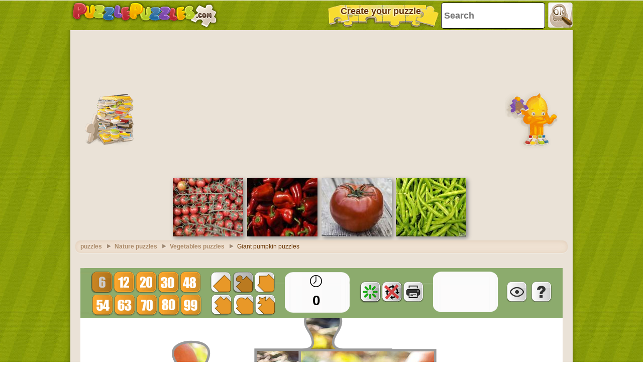

--- FILE ---
content_type: text/html; charset=utf-8
request_url: https://accounts.google.com/o/oauth2/postmessageRelay?parent=https%3A%2F%2Fwww.puzzlepuzzles.com&jsh=m%3B%2F_%2Fscs%2Fabc-static%2F_%2Fjs%2Fk%3Dgapi.lb.en.2kN9-TZiXrM.O%2Fd%3D1%2Frs%3DAHpOoo_B4hu0FeWRuWHfxnZ3V0WubwN7Qw%2Fm%3D__features__
body_size: 161
content:
<!DOCTYPE html><html><head><title></title><meta http-equiv="content-type" content="text/html; charset=utf-8"><meta http-equiv="X-UA-Compatible" content="IE=edge"><meta name="viewport" content="width=device-width, initial-scale=1, minimum-scale=1, maximum-scale=1, user-scalable=0"><script src='https://ssl.gstatic.com/accounts/o/2580342461-postmessagerelay.js' nonce="KY8aEoYVPxICkOm6fF1idw"></script></head><body><script type="text/javascript" src="https://apis.google.com/js/rpc:shindig_random.js?onload=init" nonce="KY8aEoYVPxICkOm6fF1idw"></script></body></html>

--- FILE ---
content_type: text/html; charset=utf-8
request_url: https://www.google.com/recaptcha/api2/aframe
body_size: 267
content:
<!DOCTYPE HTML><html><head><meta http-equiv="content-type" content="text/html; charset=UTF-8"></head><body><script nonce="wa6fy-MwfansH27DbjxQUQ">/** Anti-fraud and anti-abuse applications only. See google.com/recaptcha */ try{var clients={'sodar':'https://pagead2.googlesyndication.com/pagead/sodar?'};window.addEventListener("message",function(a){try{if(a.source===window.parent){var b=JSON.parse(a.data);var c=clients[b['id']];if(c){var d=document.createElement('img');d.src=c+b['params']+'&rc='+(localStorage.getItem("rc::a")?sessionStorage.getItem("rc::b"):"");window.document.body.appendChild(d);sessionStorage.setItem("rc::e",parseInt(sessionStorage.getItem("rc::e")||0)+1);localStorage.setItem("rc::h",'1769507563047');}}}catch(b){}});window.parent.postMessage("_grecaptcha_ready", "*");}catch(b){}</script></body></html>

--- FILE ---
content_type: application/javascript; charset=utf-8
request_url: https://fundingchoicesmessages.google.com/f/AGSKWxU5wbDLGYSWK7FKYMh9oZKFZgcSjkUA3PGxLcfSK139tzcwl7sGC-1ii9L7KF6msIA250wXNCbXJkrN9BpnRxaxE4pBpaq_UgvimB1g8yZRVxxnhlJHhYbUkrpRqeiZL0VbIgyuiq7e12Y-k_Mygbtf6HgCfvjFEItpehGGKgnX87_B9HZwV1BAUi8f/_/videojs.ads-/ad/b_view?/adsframe./sponsored_ad.image,script,stylesheet,subdocument,third-party,xmlhttprequest,domain=salefiles.com
body_size: -1286
content:
window['e07b13af-8fba-458b-82ff-376bd893ea39'] = true;